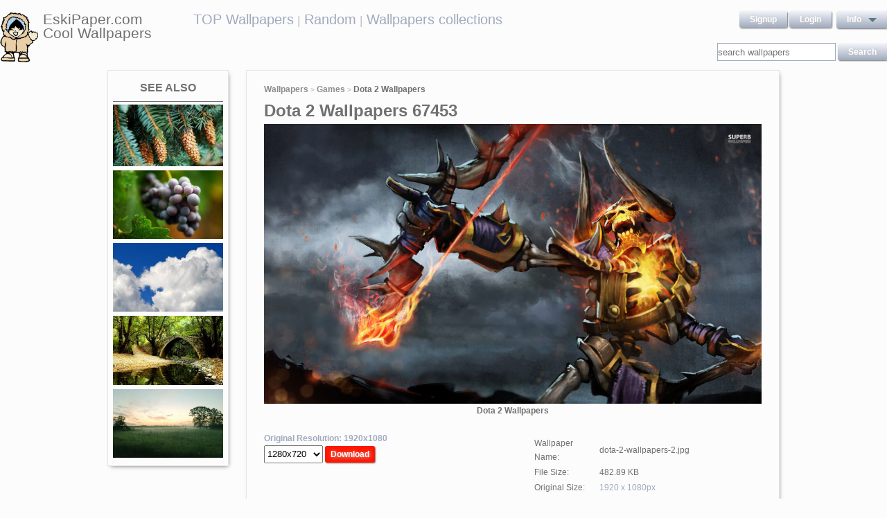

--- FILE ---
content_type: text/html; charset=UTF-8
request_url: https://eskipaper.com/dota-2-wallpapers-2.html
body_size: 5909
content:
<!DOCTYPE html>
<html>
<head><!--0.3426--><meta charset="utf-8">
<meta name="description" content="View and Download for free this Dota 2 s wallpaper which comes in best available resolution of 1920x1080 in High Quality." />
<meta name="google-site-verification" content="My3JiJFTmmcrqEd7vRJOsb-aPdPOlYzOadZVFDJu-oE" />
<title>Dota 2 s wallpaper | 1920x1080 | #67453</title>
<link rel="stylesheet" href="https://eskipaper.com/custom/template/files/css/bootstrap.min.css">
<link rel="stylesheet" href="https://eskipaper.com/style.css">
<script type="application/javascript" src="https://eskipaper.com/files/js/jquery.js"></script>
<!--[if IE]>
<script src="http://html5shiv.googlecode.com/svn/trunk/html5.js"></script>
<![endif]-->
<!--[if lt IE 9]>
<script type="text/javascript" src="https://eskipaper.com/files/js/jquery-1.8.3.min.js"></script>
<![endif]-->
<script type="text/javascript" charset="utf-8"> 
	$(document).ready(function() {
		//frame breakout       
		if (top.location != location) {
			top.location.href = document.location.href ;
		}
	});
</script>
<!-- Adpushup Init Begins -->
<script data-cfasync="false" type="text/javascript">(function (w, d) {
var siteId = 8597;
/* Do not edit anything below this line */

(w.adpushup=w.adpushup||{}).configure={config:{e3Called:false,jqLoaded:0,apLoaded:0,e3Loaded:0,rand:Math.random()}};var adp=w.adpushup,json=null,config=adp.configure.config,tL=adp.timeline={},apjQuery=null;tL.tl_adpStart=+new Date;adp.utils={uniqueId:function(appendMe){var d=+new Date,r,appendMe=((!appendMe||(typeof appendMe=="number"&&appendMe<0))?Number(1).toString(16):Number(appendMe).toString(16));appendMe=("0000000".substr(0,8-appendMe.length)+appendMe).toUpperCase();return appendMe+"-xxxxxxxx-xxxx-4xxx-yxxx-xxxxxxxxxxxx".replace(/[xy]/g,function(c){r=((d=Math.floor(d / 16))+Math.random()*16)%16|0;return(c=="x"?r:(r&0x3|0x8)).toString(16);});},loadScript:function(src,sC,fC){var s=d.createElement("script");s.src=src;s.type="text/javascript";s.async=true;s.onerror=function(){if(typeof fC=="function"){fC.call();}};if(typeof d.attachEvent==="object"){s.onreadystatechange=function(){(s.readyState=="loaded"||s.readyState=="complete")?(s.onreadystatechange=null&&(typeof sC=="function"?sC.call():null)):null};}else{s.onload=function(){(typeof sC=="function"?sC.call():null)};}
(d.getElementsByTagName("head")[0]||d.getElementsByTagName("body")[0]).appendChild(s);}};adp.configure.push=function(obj){for(var key in obj){this.config[key]=obj[key];}
if(!this.config.e3Called&&this.config.siteId&&this.config.pageGroup&&this.config.packetId){var c=this.config,ts=+new Date;adp.utils.loadScript("//e3.adpushup.com/E3WebService/e3?ver=2&callback=e3Callback&siteId="+c.siteId+"&url="+encodeURIComponent(c.pageUrl)+"&pageGroup="+c.pageGroup+"&referrer="+encodeURIComponent(d.referrer)+"&cms="+c.cms+"&pluginVer="+c.pluginVer+"&rand="+c.rand+"&packetId="+c.packetId+"&_="+ts);c.e3Called=true;tL.tl_e3Requested=ts;init();}
adp.ap&&typeof adp.ap.configure=="function"&&adp.ap.configure(obj);};function init(){(w.jQuery&&w.jQuery.fn.jquery.match(/^1.11./))&&!config.jqLoaded&&(tL.tl_jqLoaded=+new Date)&&(config.jqLoaded=1)&&(apjQuery=w.jQuery.noConflict(true))&&(w.jQuery=!w.jQuery?apjQuery:w.jQuery)&&(w.$=!w.$?w.jQuery:w.$);(typeof adp.runAp=="function")&&!config.apLoaded&&(tL.tl_apLoaded=+new Date)&&(config.apLoaded=1);if(!adp.configure.config.apRun&&adp.configure.config.pageGroup&&apjQuery&&typeof adp.runAp=="function"){adp.runAp(apjQuery);adp.configure.push({apRun:true});}
if(!adp.configure.config.e3Run&&w.apjQuery&&typeof adp.ap!="undefined"&&typeof adp.ap.triggerAdpushup=="function"&&json&&typeof json!="undefined"){adp.ap.triggerAdpushup(json);adp.configure.push({e3Run:true});}};w.e3Callback=function(){(arguments[0])&&!config.e3Loaded&&(tL.tl_e3Loaded=+new Date)&&(config.e3Loaded=1);json=arguments[0];init();};adp.utils.loadScript("//optimize.adpushup.com/"+siteId+"/apv2.js",init);tL.tl_apRequested=+new Date;adp.utils.loadScript("//ajax.googleapis.com/ajax/libs/jquery/1.11.2/jquery.min.js",init);tL.tl_jqRequested=+new Date;adp.configure.push({siteId:siteId,packetId:adp.utils.uniqueId(siteId),cms:"custom",pluginVer:1.0});})(window,document);
</script>
<!-- Adpushup Init Ends -->
</head>
<body>
<div class="wrapper">
	<div class="header">
		<div class="inner">
			<div class="head-logo">
				<a href="https://eskipaper.com">
					<img src="/custom/template/files/icons/logo.png"><span>EskiPaper.com Cool Wallpapers</span>
				</a>
			</div>
			<div class="head-center">
				<a href="https://eskipaper.com/top-wallpapers/">TOP Wallpapers</a><small> |</small>
				<a href="https://eskipaper.com/random-wallpapers/">Random</a><small> |</small>
				<a href="https://eskipaper.com/wallpaper-collections/">Wallpapers collections</a>
			</div>
			<div class="head-menu" style="float:right;">	<div style="float:left;">
		<a class="button" href="https://eskipaper.com/register.html" rel="nofollow">Signup</a>
		<a class="button" href="https://eskipaper.com/login.html" rel="nofollow">Login</a>
	</div>
	<div id="dd" class="wrapper-dropdown button">
		<span>info</span>
		<ul class="dropdown">
			<li><a href="https://eskipaper.com/html/privacy.html" rel="nofollow">Privacy Policy</a></li>
			<li><a href="https://eskipaper.com/html/terms.html" rel="nofollow">Terms</a></li>
			<li><a href="https://eskipaper.com/html/terms.html#dmca" rel="nofollow">DMCA</a></li>
			<li><a href="https://eskipaper.com/contacts.html" rel="nofollow">Report</a></li>
			<li><a href="https://eskipaper.com/contacts.html" rel="nofollow">Contacts</a></li>
		</ul>
	</div>
<script type="text/javascript">
	function DropDown(el) {
		this.dd = el;
		this.initEvents();
	}
	DropDown.prototype = {
		initEvents : function() {
			var obj = this;
			obj.dd.on('click', function(event){
				$(this).toggleClass('active');
				event.stopPropagation();
			});
		}
	}
	$(function() {
		var dd = new DropDown($('#dd'));
		$(document).click(function() {
			$('.wrapper-dropdown').removeClass('active');
		});

	});
</script>
</div>
			<div style="clear:both;"></div>
			<div class="search">
				<input type="text" value="" placeholder="search wallpapers" name="q"/>
				<input type="submit" value="search" class="button" onclick="gosearch();"/>
			</div>
			<script type="text/javascript">
				function gosearch(){
					document.location='/search/'+encodeURI($('.search input[name=q]').val())+'/';
				}
			</script>
		</div>
	</div><!-- HEADER -->
	<div class="content clearfix">
		<script type="application/javascript" src="https://eskipaper.com/custom/posts/files/js/mobiledetect.js"></script>
<script type="text/javascript">
	$(document).ready(function (){
		$('#download button').click(function (){
			document.location='https://eskipaper.com/pic/get?url=dota-2-wallpapers-2';
		});
	});
</script>
<script type="application/javascript" src="https://eskipaper.com/files/posts/js/gallery.js"></script>
<script type="application/javascript" src="https://eskipaper.com/files/posts/js/social-load.js"></script>
<div class="cols">
	<div class="left-col">
		<style type="text/css">
	.seealso{text-align: center;}
	.seealso h2{
		border-bottom: 1px solid #707070;
		color: #707070;
		font-size: 16px;
		font-stretch: condensed;
		margin: 10px 0 4px;
		padding: 0 0 9px;
		text-transform: uppercase;
	}
	.seealso a>img{
		width: 100%;
	}
</style>
<div class="left-col-wrapper seealso">
	<h2>See also</h2>
			<a href="https://eskipaper.com/fir-cones-nature.html" title="Fir Cones Nature">
			<img src="https://eskipaper.com/images250_/fir-cones-nature-1.jpg" alt="Fir Cones Nature"/>
		</a>
			<a href="https://eskipaper.com/fantastic-grapes-tree-wallpaper.html" title="Fantastic Grapes Tree Wallpaper">
			<img src="https://eskipaper.com/images250_/fantastic-grapes-tree-wallpaper-1.jpg" alt="Fantastic Grapes Tree Wallpaper"/>
		</a>
			<a href="https://eskipaper.com/fluffy-cloud.html" title="Wide 16:10">
			<img src="https://eskipaper.com/images250_/fluffy-cloud-1.jpg" alt="Wide 16:10"/>
		</a>
			<a href="https://eskipaper.com/forest-bridge-backgrounds.html" title="Forest Bridge Backgrounds; Forest Bridge Wallpaper ...">
			<img src="https://eskipaper.com/images250_/forest-bridge-backgrounds-1.jpg" alt="Forest Bridge Backgrounds; Forest Bridge Wallpaper ..."/>
		</a>
			<a href="https://eskipaper.com/field-mist-wallpaper.html" title="Field Mist Wallpaper 16092">
			<img src="https://eskipaper.com/images250_/field-mist-wallpaper-1.jpg" alt="Field Mist Wallpaper 16092"/>
		</a>
	</div>
<br/>	</div>
	<div class="right-col post2">
		<div class="right-col-wrapper">
			<div class="breadcrumbs">
				<a href="https://eskipaper.com">Wallpapers</a> <small>></small>
								<a href="https://eskipaper.com/games/">Games</a> <small>></small>
								<b>Dota 2 Wallpapers</b>
			</div>
			 			<h1>Dota 2 Wallpapers 67453</h1>
			<div class="imgdata">
				<a onclick="document.location.href='https://eskipaper.com/pic/get?url=dota-2-wallpapers-2'; return false;" target="_blank" href="https://eskipaper.com/images/dota-2-wallpapers-2.jpg" title="open in new window">
					<img src="https://eskipaper.com/images/dota-2-wallpapers-2.jpg" title="Clinkz - Dota 2 wallpaper 1920x1080 jpg" alt="Dota 2 Wallpapers"/>
				</a>
				<h4 style="text-align:center;">Dota 2 Wallpapers</h4><br/>
				<div class="imgdata-left">
					<a class="download-img" href="https://eskipaper.com/images/dota-2-wallpapers-2.jpg" title="Dota 2 Wallpapers">Original Resolution: 1920x1080</a>
					<div id="download">
						<input type="hidden" value="dota-2-wallpapers-2.jpg"/>
						<select style="height: 26px;">
							<option value="1280x720">1280x720</option>
							<option value="1280x800">1280x800</option>
							<option value="1360x768">1360x768</option>
							<option value="1366x768">1366x768</option>
							<option value="1440x900">1440x900</option>
							<option value="1600x900">1600x900</option>
							<option value="1680x1050">1680x1050</option>
							<option value="1920x1080">1920x1080</option>
							<option value="1920x1200">1920x1200</option>
						</select>
						<button class="button2" style="background-color: #ff1700;">Download</button>
					</div><br/>
					<div style="margin-bottom: 10px;">
						<script async src="https://pagead2.googlesyndication.com/pagead/js/adsbygoogle.js"></script>
						<!-- eski_post_1 -->
						<ins class="adsbygoogle"
							 style="display:block"
							 data-ad-client="ca-pub-5536340240082109"
							 data-ad-slot="9925094580"
							 data-ad-format="auto"
							 data-full-width-responsive="true"></ins>
						<script>
							 (adsbygoogle = window.adsbygoogle || []).push({});
						</script>
					</div>
					<div>
						<h2>Codes for insertion</h2><br/>
						<table border="0" style="width:100%;">
							<tr><td><label for="htmlt">HTML text link</label></td><td><input id="htmltl" type="text" onclick="this.select();" value="<a href='https://eskipaper.com/dota-2-wallpapers-2.html'>Dota 2 Wallpapers</a>" style="width:100%;"/></td></tr>
							<tr><td><label for="htmlth">HTML thumb link</label></td><td><input id="htmlth" type="text" onclick="this.select();" value="<a href='https://eskipaper.com/dota-2-wallpapers-2.html'><img src='https://eskipaper.com/images/dota-2-wallpapers-2.jpg'/></a>" style="width:100%;"/></td></tr>
							<tr><td><label for="forumt">Forum text link</label></td><td><input id="forumt" type="text" onclick="this.select();" value="[URL=https://eskipaper.com/dota-2-wallpapers-2.html]Dota 2 Wallpapers[/URL]" style="width:100%;"/></td></tr>
							<tr><td><label for="forumth">Forum thumb link</label></td><td><input id="forumth" type="text" onclick="this.select();" value="[URL=https://eskipaper.com/dota-2-wallpapers-2.html][IMG]https://eskipaper.com/images/dota-2-wallpapers-2.jpg[/IMG][/URL]" style="width:100%;"/></td></tr>
						</table>
					</div>
				</div>
				<div class="imgdata-right">
					<table border="0">
						<tr><td>Wallpaper Name:</td><td>dota-2-wallpapers-2.jpg</td></tr>
						<tr><td>File Size:</td><td>482.89 KB</td></tr>
						<tr><td>Original Size:</td><td><a href="https://eskipaper.com/1920x1080/">1920 x 1080px</a></td></tr>
						<tr><td>Category:</td><td><a href="https://eskipaper.com/games/">Games</a></td></tr>
						<tr><td>Description:</td><td>Clinkz - Dota 2 wallpaper 1920x1080 jpg</td></tr>
					</table>
					<div class="post-share">
						<fieldset><legend>SHARE</legend>
							<div class="social-buttons">
								<div id="fb-root"></div>
								<div class="fb-like" id="fb-like" style="vertical-align:top;" data-href="https://eskipaper.com/dota-2-wallpapers-2.html" data-layout="button_count" data-action="like" data-show-faces="false" data-share="true"></div>
								<div class="g-plus" data-action="share" data-annotation="none"></div>
								<a href="https://twitter.com/share" class="twitter-share-button" data-count="none" rel="nofollow"></a>
							</div>
						</fieldset>
					</div>
					<br/>
					<span class="icon"><span class="i_report"></span><a href="https://eskipaper.com/contacts.html" rel="nofollow contacts" target="_blank">Report</a></span>
				</div>
			</div>
			<div style="clear:both;"></div>
					</div><br/>
				<div class="right-col-wrapper">
			<div class="popular">
				<h2>Related Wallpapers from Dota 2 Wallpapers</h2><br/>
									<div class="popular-item">
						<a onclick="document.location.href='https://eskipaper.com/pic/get?url=kratos-8'; return false;" href="https://eskipaper.com/kratos-8.html" title="Wide 16:10">
							<span class="item-image" style="background-image: url(https://eskipaper.com/images/kratos-8.jpg);">
								<img src="https://eskipaper.com/images/kratos-8.jpg" title="Wide 16:10" alt="Wide 16:10"/>
							</span>
							<span class="item-title-back"></span>
							<span class="item-title"><h3>Kratos</h3><small>1920x1200</small></span>
						</a>
					</div>
									<div class="popular-item">
						<a onclick="document.location.href='https://eskipaper.com/pic/get?url=kingdom-hearts-wallpaper-hd-12'; return false;" href="https://eskipaper.com/kingdom-hearts-wallpaper-hd-12.html" title="Kingdom Hearts Hd Desktop Wallpapers: Kingdom Hearts Hd Wallpaper 1920x1080px">
							<span class="item-image" style="background-image: url(https://eskipaper.com/images/kingdom-hearts-wallpaper-hd-12.jpg);">
								<img src="https://eskipaper.com/images/kingdom-hearts-wallpaper-hd-12.jpg" title="Kingdom Hearts Hd Desktop Wallpapers: Kingdom Hearts Hd Wallpaper 1920x1080px" alt="Kingdom Hearts Hd Desktop Wallpapers: Kingdom Hearts Hd Wallpaper 1920x1080px"/>
							</span>
							<span class="item-title-back"></span>
							<span class="item-title"><h3>Kingdom Hearts Wallpaper HD</h3><small>1920x1080</small></span>
						</a>
					</div>
									<div class="popular-item">
						<a onclick="document.location.href='https://eskipaper.com/pic/get?url=kratos'; return false;" href="https://eskipaper.com/kratos.html" title="Kratos vs Dante. Épicas Batallas de Rap del Frikismo | Keyblade">
							<span class="item-image" style="background-image: url(https://eskipaper.com/images/kratos-5.jpg);">
								<img src="https://eskipaper.com/images/kratos-5.jpg" title="Kratos vs Dante. Épicas Batallas de Rap del Frikismo | Keyblade" alt="Kratos vs Dante. Épicas Batallas de Rap del Frikismo | Keyblade"/>
							</span>
							<span class="item-title-back"></span>
							<span class="item-title"><h3>Kratos</h3><small>1280x720</small></span>
						</a>
					</div>
									<div class="popular-item">
						<a onclick="document.location.href='https://eskipaper.com/pic/get?url=kratos-1'; return false;" href="https://eskipaper.com/kratos-1.html" title="Kratos">
							<span class="item-image" style="background-image: url(https://eskipaper.com/images/kratos-1.jpg);">
								<img src="https://eskipaper.com/images/kratos-1.jpg" title="Kratos" alt="Kratos"/>
							</span>
							<span class="item-title-back"></span>
							<span class="item-title"><h3>Kratos</h3><small>2560x1440</small></span>
						</a>
					</div>
									<div class="popular-item">
						<a onclick="document.location.href='https://eskipaper.com/pic/get?url=kirby-wallpaper-8'; return false;" href="https://eskipaper.com/kirby-wallpaper-8.html" title="Hammer Kirby by Krukmeister">
							<span class="item-image" style="background-image: url(https://eskipaper.com/images/kirby-wallpaper-8.jpg);">
								<img src="https://eskipaper.com/images/kirby-wallpaper-8.jpg" title="Hammer Kirby by Krukmeister" alt="Hammer Kirby by Krukmeister"/>
							</span>
							<span class="item-title-back"></span>
							<span class="item-title"><h3>Kirby Wallpaper</h3><small>1920x1080</small></span>
						</a>
					</div>
									<div class="popular-item">
						<a onclick="document.location.href='https://eskipaper.com/pic/get?url=league-of-legends-wallpaper-10'; return false;" href="https://eskipaper.com/league-of-legends-wallpaper-10.html" title="League of Legends Res: 1680x1050 / Size:440kb. Views: 648763">
							<span class="item-image" style="background-image: url(https://eskipaper.com/images/league-of-legends-wallpaper-10.jpg);">
								<img src="https://eskipaper.com/images/league-of-legends-wallpaper-10.jpg" title="League of Legends Res: 1680x1050 / Size:440kb. Views: 648763" alt="League of Legends Res: 1680x1050 / Size:440kb. Views: 648763"/>
							</span>
							<span class="item-title-back"></span>
							<span class="item-title"><h3>League Of Legends Wallpaper</h3><small>1680x1050</small></span>
						</a>
					</div>
							</div>
			<div style="clear:both;"></div>
		</div><br/>
				
				<style type="text/css">
	.other-cats h2{
		color: #707070;
		padding: 0 0 9px 0;
		margin: 9px 0 0 0;
		border-bottom: 1px solid #E5E5E8;
		font-size: 16px;
	}
	.other-cats div>div{
		float: left;
		width: 171px;
		margin-right: 10px;
	}
	.other-cats div>div:nth-child(4n){
		margin-right: 0;
	}
	.other-cats div>div a{
		font-size: 15px;
		padding-bottom: 10px;
		display: block;
	}
</style>
<br/><div class="right-col-wrapper other-cats">
	<h2>Other categories</h2><br/>
	<div>
		<div>
			
			<a href="https://eskipaper.com/abstract/">Abstract</a>
				
			<a href="https://eskipaper.com/animals/">Animals</a>
				
			<a href="https://eskipaper.com/anime/">Anime</a>
				
			<a href="https://eskipaper.com/art/">Art</a>
				
			<a href="https://eskipaper.com/bikes/">Bikes</a>
			</div><div>	
			<a href="https://eskipaper.com/cars/">Cars</a>
				
			<a href="https://eskipaper.com/cartoons/">Cartoons</a>
				
			<a href="https://eskipaper.com/celebrities/">Celebrities</a>
				
			<a href="https://eskipaper.com/christmas/">Christmas</a>
				
			<a href="https://eskipaper.com/city/">City</a>
			</div><div>	
			<a href="https://eskipaper.com/girls/">Girls</a>
				
			<a href="https://eskipaper.com/logos/">Logos</a>
				
			<a href="https://eskipaper.com/other/">Other</a>
				
			<a href="https://eskipaper.com/phones/">Phones</a>
				
			<a href="https://eskipaper.com/travel/">Travel</a>
			</div><div>	
			<a href="https://eskipaper.com/tv/">Tv</a>
				
			<a href="https://eskipaper.com/underwater/">Underwater</a>
				
			<a href="https://eskipaper.com/vintage/">Vintage</a>
				
			<a href="https://eskipaper.com/wallpaper-collections/">Wallpaper Collections</a>
				
			<a href="https://eskipaper.com/weddings/">Weddings</a>
					</div>
	</div>
	<div style="clear:both;"></div>
</div>	</div>
</div>
<script>
	$(document).ready(function(){
		$(document).on('contextmenu', '.imgdata img', function(e){
		  return false;
		});
	});
</script>
<!--<script type="text/javascript">window.location.hash='gal_post_67453_dota-2-wallpapers-2.jpg';</script>-->
	</div><!-- CONTENT -->
</div><!-- WRAPPER -->
<div>
	<style>
		ul.hr {
			margin: 0;
			padding: 4px;
		}
		ul.hr li {
			display: inline;
			margin-right: 5px;
			padding: 3px;
		}
	</style>
	<h6>EskiPaper.com Cool Wallpapers recommends</h6>
	<ul class="hr">
	<li><a href="https://pngbas.com/png-clip-art-ffaej">battery clipart 9 volt</a></li><li><a href="https://pngbas.com/png-clip-art-fhbjd">briefcase clipart office bag</a></li><li><a href="https://pngbas.com/png-clip-art-faeji">agriculture clipart agricultural production</a></li><li><a href="https://pngbas.com/png-clip-art-fgdgf">bonfire clipart night guy fawkes</a></li><li><a href="https://pngbas.com/png-clip-art-gegj">aunt clipart mom happy</a></li></ul>
</div>
<br/><br/><br/>
<div class="footer">
	<div class="inner">
		<span>EskiPaper.com Cool Wallpapers&nbsp;2026</span>
		<div class="footer-nav">
			<div class="footer-menu">
				<a href="/html/privacy.html" rel="nofollow">Privacy Policy</a>
				<a href="/html/terms.html" rel="nofollow">Terms</a>
				<a href="/contacts.html" rel="nofollow">Contact us</a>
				<a href="/rss/">RSS</a>
			</div>
		</div>
	</div>
</div><!-- FOOTER -->
<!-- Yandex.Metrika counter -->
<script type="text/javascript" >
   (function(m,e,t,r,i,k,a){m[i]=m[i]||function(){(m[i].a=m[i].a||[]).push(arguments)};
   m[i].l=1*new Date();
   for (var j = 0; j < document.scripts.length; j++) {if (document.scripts[j].src === r) { return; }}
   k=e.createElement(t),a=e.getElementsByTagName(t)[0],k.async=1,k.src=r,a.parentNode.insertBefore(k,a)})
   (window, document, "script", "https://mc.yandex.ru/metrika/tag.js", "ym");

   ym(101504196, "init", {
        clickmap:true,
        trackLinks:true,
        accurateTrackBounce:true
   });
</script>
<noscript><div><img src="https://mc.yandex.ru/watch/101504196" style="position:absolute; left:-9999px;" alt="" /></div></noscript>
<!-- /Yandex.Metrika counter -->
<img style="display:none;" src="/s.gif?ref=&uri=%2Fdota-2-wallpapers-2.html&t=1768830886&"/><script defer src="https://static.cloudflareinsights.com/beacon.min.js/vcd15cbe7772f49c399c6a5babf22c1241717689176015" integrity="sha512-ZpsOmlRQV6y907TI0dKBHq9Md29nnaEIPlkf84rnaERnq6zvWvPUqr2ft8M1aS28oN72PdrCzSjY4U6VaAw1EQ==" data-cf-beacon='{"version":"2024.11.0","token":"f81e245a0ae641ebb9bf7f40434b97ca","r":1,"server_timing":{"name":{"cfCacheStatus":true,"cfEdge":true,"cfExtPri":true,"cfL4":true,"cfOrigin":true,"cfSpeedBrain":true},"location_startswith":null}}' crossorigin="anonymous"></script>
</body>
</html>


--- FILE ---
content_type: text/html; charset=utf-8
request_url: https://accounts.google.com/o/oauth2/postmessageRelay?parent=https%3A%2F%2Feskipaper.com&jsh=m%3B%2F_%2Fscs%2Fabc-static%2F_%2Fjs%2Fk%3Dgapi.lb.en.OE6tiwO4KJo.O%2Fd%3D1%2Frs%3DAHpOoo_Itz6IAL6GO-n8kgAepm47TBsg1Q%2Fm%3D__features__
body_size: 162
content:
<!DOCTYPE html><html><head><title></title><meta http-equiv="content-type" content="text/html; charset=utf-8"><meta http-equiv="X-UA-Compatible" content="IE=edge"><meta name="viewport" content="width=device-width, initial-scale=1, minimum-scale=1, maximum-scale=1, user-scalable=0"><script src='https://ssl.gstatic.com/accounts/o/2580342461-postmessagerelay.js' nonce="G-DKK7KVcITvaRD5QblTwg"></script></head><body><script type="text/javascript" src="https://apis.google.com/js/rpc:shindig_random.js?onload=init" nonce="G-DKK7KVcITvaRD5QblTwg"></script></body></html>

--- FILE ---
content_type: text/html; charset=utf-8
request_url: https://www.google.com/recaptcha/api2/aframe
body_size: 248
content:
<!DOCTYPE HTML><html><head><meta http-equiv="content-type" content="text/html; charset=UTF-8"></head><body><script nonce="sOOp4QAvs2VGomW1o2-x6w">/** Anti-fraud and anti-abuse applications only. See google.com/recaptcha */ try{var clients={'sodar':'https://pagead2.googlesyndication.com/pagead/sodar?'};window.addEventListener("message",function(a){try{if(a.source===window.parent){var b=JSON.parse(a.data);var c=clients[b['id']];if(c){var d=document.createElement('img');d.src=c+b['params']+'&rc='+(localStorage.getItem("rc::a")?sessionStorage.getItem("rc::b"):"");window.document.body.appendChild(d);sessionStorage.setItem("rc::e",parseInt(sessionStorage.getItem("rc::e")||0)+1);localStorage.setItem("rc::h",'1768830890137');}}}catch(b){}});window.parent.postMessage("_grecaptcha_ready", "*");}catch(b){}</script></body></html>